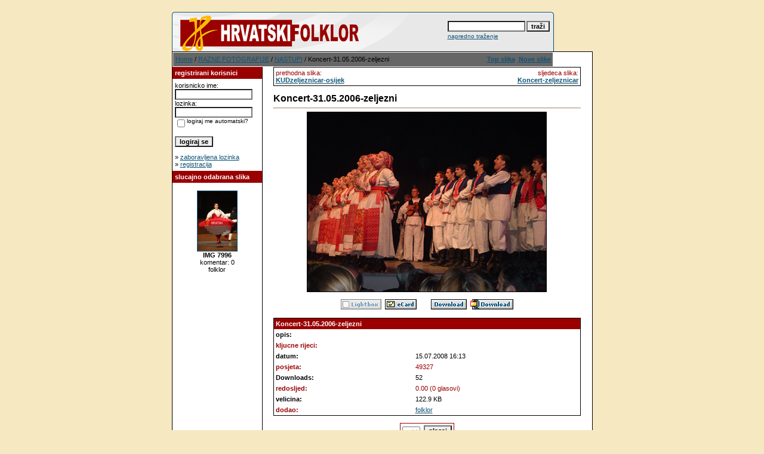

--- FILE ---
content_type: text/html
request_url: http://www.hrvatskifolklor.net/phpAlbum/details.php?image_id=234&sessionid=6k1q4o75r0vq33q7a0ik1jg2v1
body_size: 28396
content:
<!DOCTYPE HTML PUBLIC "-//W3C//DTD HTML 4.01 Transitional//EN">
<html dir="ltr">
<head>
<title>HRVATSKI FOLKLOR - GALERIJA</title>
<meta http-equiv="content-type" content="text/html; charset=iso-8859-1" />
<link rel="stylesheet" href="./templates/default/style.css" />
<script language="javascript" type="text/javascript">
<!--

  var captcha_reload_count = 0;
	var captcha_image_url = "./captcha.php?sessionid=qgbkdjnjf6annhlru8hgtsv133";
  function new_captcha_image() {
    if (captcha_image_url.indexOf('?') == -1) {
		  document.getElementById('captcha_image').src= captcha_image_url+'?c='+captcha_reload_count;
		} else {
		  document.getElementById('captcha_image').src= captcha_image_url+'&c='+captcha_reload_count;
		}

    document.getElementById('captcha_input').value="";
    document.getElementById('captcha_input').focus();
    captcha_reload_count++;
  }

	function opendetailwindow() { 
    window.open('','detailwindow','toolbar=no,scrollbars=yes,resizable=no,width=680,height=480');
  }
  
  function right(e) {
    if ((document.layers || (document.getElementById && !document.all)) && (e.which == 2 || e.which == 3)) {
      alert("© Copyright by HRVATSKI FOLKLOR - GALERIJA");
      return false;
    }
    else if (event.button == 2 || event.button == 3) {
      alert("© Copyright by HRVATSKI FOLKLOR - GALERIJA");
      return false;
    }
    return true;
  }

  if (document.layers){
    document.captureEvents(Event.MOUSEDOWN);
    document.onmousedown = right;
  }
  else if (document.all && !document.getElementById){
    document.onmousedown = right;
  }

	document.oncontextmenu = new Function("alert('© Copyright by HRVATSKI FOLKLOR - GALERIJA');return false");

// -->
</script>
<link rel="alternate" type="application/rss+xml" title="RSS Feed: Koncert-31.05.2006-zeljezni (komentar)" href="http://www.hrvatskifolklor.net/phpAlbum/rss.php?action=comments&amp;image_id=234" />
</head>
<body bgcolor="#FFFFFF" text="#0F5475" link="#0F5475" vlink="#0F5475" alink="#0F5475">
<br />
<table width="640" border="0" cellspacing="0" cellpadding="0" align="center">
  <tr>
    <td>
      <table width="640" border="0" cellspacing="0" cellpadding="0" class="tablehead">
        <tr>
          <td colspan="4"><img src="./templates/default/images/header_top.gif" width="640" height="6" alt="" /></td>
        </tr>
        <tr>
          <td width="6"><img src="./templates/default/images/header_left.gif" width="6" height="60" alt="" /></td>
          <td width="405"><img src="./templates/default/images/header_logo.gif" width="405" height="60" alt="" /></td>
          <td width="225" align="right">
            <form method="post" action="./search.php?sessionid=qgbkdjnjf6annhlru8hgtsv133">
              <table border="0" cellspacing="0" cellpadding="1">
                <tr>
                  <td>
                    <input type="text" name="search_keywords" size="15" class="searchinput" />
                  </td>
                  <td>
                    <input type="submit" value="traži" class="button" name="submit" />
                  </td>
                </tr>
                <tr valign="top">
                  <td colspan="2"><a href="./search.php?sessionid=qgbkdjnjf6annhlru8hgtsv133" class="smalltext">napredno traženje</a></td>
                </tr>
              </table>
            </form>
          </td>
          <td align="right" width="6"><img src="./templates/default/images/header_right.gif" width="6" height="60" alt="" /></td>
        </tr>
      </table>
    </td>
  </tr>
  <tr>
    <td class="bordercolor">
      <table width="640" border="0" cellspacing="1" cellpadding="0">
        <tr>
          <td class="tablebgcolor">
            <table width="638" border="0" cellspacing="1" cellpadding="0">
              <tr>
                <td height="23" class="navbar">
                  <table width="636" border="0" cellspacing="0" cellpadding="0">
                    <tr>
                      <td><img src="./templates/default/images/spacer.gif" width="4" height="4" alt="" /><span class="clickstream"><a href="./index.php?sessionid=qgbkdjnjf6annhlru8hgtsv133" class="clickstream">Home</a>&nbsp;/&nbsp;<a href="./categories.php?cat_id=2&amp;sessionid=qgbkdjnjf6annhlru8hgtsv133" class="clickstream">RAZNE FOTOGRAFIJE</a>&nbsp;/&nbsp;<a href="./categories.php?cat_id=5&amp;sessionid=qgbkdjnjf6annhlru8hgtsv133" class="clickstream">NASTUPI</a>&nbsp;/&nbsp;Koncert-31.05.2006-zeljezni</span></td>
                      <td align="right"> <a href="./top.php?sessionid=qgbkdjnjf6annhlru8hgtsv133"><b>Top slika</b></a>&nbsp; <a href="./search.php?search_new_images=1&amp;sessionid=qgbkdjnjf6annhlru8hgtsv133"><b>Nove slike</b></a>&nbsp; </td>
                    </tr>
                  </table>
                </td>
              </tr>
            </table>
            <table width="638" border="0" cellspacing="0" cellpadding="0">
              <tr>
                <td width="150" valign="top" class="row2">
                  <table width="150" border="0" cellspacing="0" cellpadding="0">
                    <tr>
                      <td class="head2" height="20"><img src="./templates/default/images/spacer.gif" alt="" width="4" height="4" />registrirani korisnici</td>
                    </tr>
                    <tr>
                      <td class="tablebgcolor"><img src="./templates/default/images/spacer.gif" alt="" width="1" height="1" /></td>
                    </tr>
                    <tr>
                      <td align="center" class="row1"><table width="100%" border="0" cellpadding="4" cellspacing="0">
  <tr> 
    <td valign="top" align="left"> 
      <form action="./login.php?sessionid=qgbkdjnjf6annhlru8hgtsv133" method="post">
        korisnicko ime:<br />
        <input type="text" size="10" name="user_name" class="logininput" />
        <br />
        lozinka:<br />
        <input type="password" size="10" name="user_password" class="logininput" />
        <br />
        <table border="0" cellspacing="0" cellpadding="0">
          <tr valign="top"> 
            <td><input type="checkbox" name="auto_login" value="1" /></td>
            <td><span class="smalltext">logiraj me automatski?</span></td>
          </tr>
        </table>
        <br />
		<input type="submit" value="logiraj se" class="button" />
      </form>
      &raquo; <a href="./member.php?action=lostpassword&amp;sessionid=qgbkdjnjf6annhlru8hgtsv133">zaboravljena lozinka</a><br />
	  &raquo; <a href="./register.php?sessionid=qgbkdjnjf6annhlru8hgtsv133">registracija</a></td>
  </tr>
</table>
</td>
                    </tr>
                    <tr>
                      <td class="tablebgcolor"><img src="./templates/default/images/spacer.gif" alt="" width="1" height="1" /></td>
                    </tr>
                  </table>
                                    <table width="150" border="0" cellspacing="0" cellpadding="0">
                    <tr>
                      <td class="head2" height="20"> <img src="./templates/default/images/spacer.gif" alt="" width="4" height="4" />slucajno odabrana slika</td>
                    </tr>
                    <tr>
                      <td class="tablebgcolor"><img src="./templates/default/images/spacer.gif" alt="" width="1" height="1" /></td>
                    </tr>
                    <tr>
                      <td align="center" class="row1"> <br />
                        <a href="./details.php?image_id=1199&amp;sessionid=qgbkdjnjf6annhlru8hgtsv133"><img src="./data/thumbnails/21/IMG_7996.jpg" border="1" width="66" height="100" alt="IMG 7996" /></a><br /><b>IMG 7996</b><br />
komentar: 0<br />folklor <br />
                        <br />
                      </td>
                    </tr>
                    <tr>
                      <td class="tablebgcolor"><img src="./templates/default/images/spacer.gif" alt="" width="1" height="1" /></td>
                    </tr>
                  </table>
                   </td>
                <td width="1" class="bordercolor" valign="top"><img src="./templates/default/images/spacer.gif" width="1" height="1" alt="" /></td>
                <td width="18" valign="top"><img src="./templates/default/images/spacer.gif" width="18" height="18" alt="" /></td>
                <td width="450" valign="top"><table width="100%" border="0" cellspacing="0" cellpadding="1">
                  <tr>
                    <td class="bordercolor"><table width="100%" border="0" cellspacing="0" cellpadding="3">
                        <tr valign="top">
                          <td class="row2"> prethodna slika:<br />
                              <b><a href="./details.php?image_id=233&amp;sessionid=qgbkdjnjf6annhlru8hgtsv133">KUDzeljeznicar-osijek</a></b>
                              <!-- <br /><br /><a href="./details.php?image_id=233&amp;sessionid=qgbkdjnjf6annhlru8hgtsv133"><img src="./data/thumbnails/5/KUDzeljeznicar-osijek.jpg" border="1"></a> -->
                            &nbsp;</td>
                          <td align="right" class="row2">&nbsp;sljedeca slika:<br />
                              <b><a href="./details.php?image_id=235&amp;sessionid=qgbkdjnjf6annhlru8hgtsv133">Koncert-zeljeznicar</a></b>
                              <!-- <br /><br /><a href="./details.php?image_id=235&amp;sessionid=qgbkdjnjf6annhlru8hgtsv133"><img src="./data/thumbnails/5/Koncert-zeljeznicar.jpg" border="1"></a> -->
                            </td>
                        </tr>
                    </table></td>
                  </tr>
                </table>
                  <br />
                  <b class="title">Koncert-31.05.2006-zeljezni</b>                  <hr size="1" />
                                    <div align="center"> 
									  <!-- Template file for JPG Files -->
<img src="./data/media/5/Koncert-31.05.2006-zeljezni.jpg" border="1" alt="Koncert-31.05.2006-zeljezni" width="400" height="300" /><br />
 
										<br />
                    <img src="./templates/default/images_english/lightbox_off.gif" border="0" alt="" />&nbsp;&nbsp;<a href="./postcards.php?image_id=234&amp;sessionid=qgbkdjnjf6annhlru8hgtsv133"><img src="./templates/default/images/postcard.gif" border="0" alt="" /></a>&nbsp;&nbsp;&nbsp;&nbsp;&nbsp;&nbsp;&nbsp;&nbsp;<a href="./download.php?image_id=234&amp;sessionid=qgbkdjnjf6annhlru8hgtsv133"><img src="./templates/default/images/download.gif" border="0" alt="" /></a>&nbsp;&nbsp;<a href="./download.php?action=zip&amp;image_id=234&amp;sessionid=qgbkdjnjf6annhlru8hgtsv133"><img src="./templates/default/images/download_zip.gif" border="0" alt="" /></a>									</div>
                  <br />
                  <table width="100%" border="0" cellspacing="0" cellpadding="1">
                    <tr>
                      <td class="bordercolor">
                        <table width="100%" border="0" cellpadding="3" cellspacing="0">
                          <tr>
                            <td class="head1" valign="top" colspan="2">Koncert-31.05.2006-zeljezni</td>
                          </tr>
                          <tr>
                            <td valign="top" class="row1"><b>opis:</b></td>
                            <td valign="top" class="row1">&nbsp;</td>
                          </tr>
                          <tr>
                            <td valign="top" class="row2"><b>kljucne rijeci:</b></td>
                            <td valign="top" class="row2">&nbsp;</td>
                          </tr>
                          <tr>
                            <td valign="top" class="row1"><b>datum:</b></td>
                            <td valign="top" class="row1">15.07.2008 16:13</td>
                          </tr>
                          <tr>
                            <td valign="top" class="row2"><b>posjeta:</b></td>
                            <td valign="top" class="row2">49327</td>
                          </tr>
                          <tr>
                            <td valign="top" class="row1"><b>Downloads:</b></td>
                            <td valign="top" class="row1">52</td>
                          </tr>
                          <tr>
                            <td valign="top" class="row2"><b>redosljed:</b></td>
                            <td valign="top" class="row2">0.00 (0                              glasovi)</td>
                          </tr>
                          <tr>
                            <td valign="top" class="row1"><b>velicina:</b></td>
                            <td valign="top" class="row1">122.9&nbsp;KB</td>
                          </tr>
                          <tr>
                            <td valign="top" class="row2"><b>dodao:</b></td>
                            <td valign="top" class="row2"><a href="./member.php?action=showprofile&amp;user_id=1&amp;sessionid=qgbkdjnjf6annhlru8hgtsv133">folklor</a></td>
                          </tr>
                        </table>
                      </td>
                    </tr>
                  </table>
                   
									 
									                  <br />
									<div align="center"><form method="post" action="details.php?image_id=234&amp;sessionid=qgbkdjnjf6annhlru8hgtsv133">
  <table border="0" cellspacing="0" cellpadding="1">
    <tr>
      <td class="head1">
        <table border="0" cellspacing="0" cellpadding="3" class="row1">
          <tr> 
            <td valign="bottom"> 
              <select name="rating" class="select">
                <option value="">--</option>
                <option value="5">5</option>
                <option value="4">4</option>
                <option value="3">3</option>
                <option value="2">2</option>
                <option value="1">1</option>
              </select>
            </td>
            <td> 
              <input type="hidden" name="action" value="rateimage" />
              <input type="hidden" name="id" value="234" />
              <input type="submit" value="glasaj" class="button" name="submit" />
            </td>
          </tr>
        </table>
      </td>
    </tr>
  </table>
</form></div>
                   
									 
									<a name="comments"></a>
									<br />
                  <table width="100%" border="0" cellspacing="0" cellpadding="0" align="center">
                    <tr>
                      <td class="head1" valign="top">
                        <table width="100%" border="0" cellpadding="3" cellspacing="1">
                          <tr>
                            <td valign="top" class="head1">autor:</td>
                            <td valign="top" class="head1">komentar:</td>
                          </tr>
                          <tr> 
  <td class="commentrow1" valign="top" nowrap="nowrap">
    <a name="comment163548"></a>
		<b>online pharmacies canada</b><br />
	gost	  </td>
  <td width="100%" class="commentrow1" valign="top">
    <table width="100%" border="0" cellspacing="0" cellpadding="0">
      <tr>
        <td valign="top"><b>online pharmacies canada</b></td>
        <td valign="top" align="right"></td>
      </tr>
    </table>
    <hr size="1" />
    <a href="http://canadianonlinepharmacyoffer.com/" target="_blank" rel="nofollow">http://canadianonlinepharmacyoffer.com/</a>  </td>
</tr>
<tr>
  <td class="commentrow1" nowrap="nowrap">
    <span class="smalltext">01.05.2018 00:19</span>
  </td>
  <td class="commentrow1">
    &nbsp;                  </td>
</tr>
<tr>
  <td colspan="2" class="commentspacerrow"><img src="./templates/default/images/spacer.gif" width="1" height="1" alt="" /></td>
</tr><tr> 
  <td class="commentrow2" valign="top" nowrap="nowrap">
    <a name="comment205421"></a>
		<b>canadian pharmacies shipping to usa</b><br />
	gost	  </td>
  <td width="100%" class="commentrow2" valign="top">
    <table width="100%" border="0" cellspacing="0" cellpadding="0">
      <tr>
        <td valign="top"><b>canadian pharmacies shipping to usa</b></td>
        <td valign="top" align="right"></td>
      </tr>
    </table>
    <hr size="1" />
    <a href="http://canadianonlinepharmacyneo.com/" target="_blank" rel="nofollow">http://canadianonlinepharmacyneo.com/</a>  </td>
</tr>
<tr>
  <td class="commentrow2" nowrap="nowrap">
    <span class="smalltext">22.11.2018 16:35</span>
  </td>
  <td class="commentrow2">
    &nbsp;                  </td>
</tr>
<tr>
  <td colspan="2" class="commentspacerrow"><img src="./templates/default/images/spacer.gif" width="1" height="1" alt="" /></td>
</tr><tr> 
  <td class="commentrow1" valign="top" nowrap="nowrap">
    <a name="comment205444"></a>
		<b>canadian pharmacies online</b><br />
	gost	  </td>
  <td width="100%" class="commentrow1" valign="top">
    <table width="100%" border="0" cellspacing="0" cellpadding="0">
      <tr>
        <td valign="top"><b>canadian pharmacies online</b></td>
        <td valign="top" align="right"></td>
      </tr>
    </table>
    <hr size="1" />
    <a href="http://canadianhealthypharmacymeds.com/" target="_blank" rel="nofollow">http://canadianhealthypharmacymeds.com/</a>  </td>
</tr>
<tr>
  <td class="commentrow1" nowrap="nowrap">
    <span class="smalltext">22.11.2018 20:18</span>
  </td>
  <td class="commentrow1">
    &nbsp;                  </td>
</tr>
<tr>
  <td colspan="2" class="commentspacerrow"><img src="./templates/default/images/spacer.gif" width="1" height="1" alt="" /></td>
</tr><tr> 
  <td class="commentrow2" valign="top" nowrap="nowrap">
    <a name="comment286696"></a>
		<b>canadian online pharmacies</b><br />
	gost	  </td>
  <td width="100%" class="commentrow2" valign="top">
    <table width="100%" border="0" cellspacing="0" cellpadding="0">
      <tr>
        <td valign="top"><b>canadian online pharmacies</b></td>
        <td valign="top" align="right"></td>
      </tr>
    </table>
    <hr size="1" />
    <a href="http://canadianpharmaciesrxbest.com/" target="_blank" rel="nofollow">http://canadianpharmaciesrxbest.com/</a>  </td>
</tr>
<tr>
  <td class="commentrow2" nowrap="nowrap">
    <span class="smalltext">31.03.2019 17:23</span>
  </td>
  <td class="commentrow2">
    &nbsp;                  </td>
</tr>
<tr>
  <td colspan="2" class="commentspacerrow"><img src="./templates/default/images/spacer.gif" width="1" height="1" alt="" /></td>
</tr><tr> 
  <td class="commentrow1" valign="top" nowrap="nowrap">
    <a name="comment333672"></a>
		<b>canadian online pharmacy</b><br />
	gost	  </td>
  <td width="100%" class="commentrow1" valign="top">
    <table width="100%" border="0" cellspacing="0" cellpadding="0">
      <tr>
        <td valign="top"><b>canadian online pharmacy</b></td>
        <td valign="top" align="right"></td>
      </tr>
    </table>
    <hr size="1" />
    <a href="http://canadiantrustmedpharmacy.com/" target="_blank" rel="nofollow">http://canadiantrustmedpharmacy.com/</a>  </td>
</tr>
<tr>
  <td class="commentrow1" nowrap="nowrap">
    <span class="smalltext">26.07.2019 18:21</span>
  </td>
  <td class="commentrow1">
    &nbsp;                  </td>
</tr>
<tr>
  <td colspan="2" class="commentspacerrow"><img src="./templates/default/images/spacer.gif" width="1" height="1" alt="" /></td>
</tr><tr> 
  <td class="commentrow2" valign="top" nowrap="nowrap">
    <a name="comment345520"></a>
		<b>online drugstore</b><br />
	gost	  </td>
  <td width="100%" class="commentrow2" valign="top">
    <table width="100%" border="0" cellspacing="0" cellpadding="0">
      <tr>
        <td valign="top"><b>online drugstore</b></td>
        <td valign="top" align="right"></td>
      </tr>
    </table>
    <hr size="1" />
    <a href="http://canadianpharmaciesnorth.com/" target="_blank" rel="nofollow">http://canadianpharmaciesnorth.com/</a>  </td>
</tr>
<tr>
  <td class="commentrow2" nowrap="nowrap">
    <span class="smalltext">03.10.2019 11:44</span>
  </td>
  <td class="commentrow2">
    &nbsp;                  </td>
</tr>
<tr>
  <td colspan="2" class="commentspacerrow"><img src="./templates/default/images/spacer.gif" width="1" height="1" alt="" /></td>
</tr><tr> 
  <td class="commentrow1" valign="top" nowrap="nowrap">
    <a name="comment383640"></a>
		<b>canadian pharmacy</b><br />
	gost	  </td>
  <td width="100%" class="commentrow1" valign="top">
    <table width="100%" border="0" cellspacing="0" cellpadding="0">
      <tr>
        <td valign="top"><b>canadian pharmacy</b></td>
        <td valign="top" align="right"></td>
      </tr>
    </table>
    <hr size="1" />
    <a href="http://canadianonlinepharmacymrx.com/" target="_blank" rel="nofollow">http://canadianonlinepharmacymrx.com/</a>  </td>
</tr>
<tr>
  <td class="commentrow1" nowrap="nowrap">
    <span class="smalltext">01.11.2019 15:33</span>
  </td>
  <td class="commentrow1">
    &nbsp;                  </td>
</tr>
<tr>
  <td colspan="2" class="commentspacerrow"><img src="./templates/default/images/spacer.gif" width="1" height="1" alt="" /></td>
</tr><tr> 
  <td class="commentrow2" valign="top" nowrap="nowrap">
    <a name="comment402965"></a>
		<b>buy prescription drugs without doctor</b><br />
	gost	  </td>
  <td width="100%" class="commentrow2" valign="top">
    <table width="100%" border="0" cellspacing="0" cellpadding="0">
      <tr>
        <td valign="top"><b><a href="http://canadianpharmaciesprofmeds.com/" target="_blank" rel="nofollow">http://canadianpharmaciesprofmeds.com/</a></b></td>
        <td valign="top" align="right"></td>
      </tr>
    </table>
    <hr size="1" />
    &lt;a href=&quot;<a href="http://canadianpharmaciesprofmeds.com/&quot;&gt;prescription" target="_blank" rel="nofollow">http://canadianpharmaciesprofmeds.com/&quot;&gt;prescription</a> drugs without prior prescription&lt;/a&gt; <br />
<a href="http://canadianpharmaciesprofmeds.com/" target="_blank" rel="nofollow">http://canadianpharmaciesprofmeds.com/</a> <br />
&lt;a href=http://canadianpharmaciesprofmeds.com/&gt;canadian pharcharmy online&lt;/a&gt;  </td>
</tr>
<tr>
  <td class="commentrow2" nowrap="nowrap">
    <span class="smalltext">30.11.2019 15:54</span>
  </td>
  <td class="commentrow2">
    &nbsp;                  </td>
</tr>
<tr>
  <td colspan="2" class="commentspacerrow"><img src="./templates/default/images/spacer.gif" width="1" height="1" alt="" /></td>
</tr>                        </table>
                      </td>
                    </tr>
                  </table>
                  <br />
                  <table width="100%" border="0" cellspacing="0" cellpadding="1" align="center">
  <tr> 
    <td valign="top" class="head1"> 
      <table width="100%" border="0" cellpadding="3" cellspacing="0">
        <tr> 
          <td valign="top" class="head1">dodaj komentar</td>
        </tr>
        <tr> 
          <td valign="top" class="row1"> 
            <form name="commentform" action="details.php?image_id=234&amp;sessionid=qgbkdjnjf6annhlru8hgtsv133" method="post" onsubmit="postbutton.disabled=true;">
              <table cellpadding="4" cellspacing="0" border="0">
                <tr> 
                  <td width="90"><b>ime:</b></td>
                  <td><input type="text" name="user_name" size="30" value="" class="commentinput" /></td>
                </tr>
                <tr> 
                  <td width="90"><b>Headline:</b></td>
                  <td><input type="text" name="comment_headline" size="30" value="" class="commentinput" /></td>
                </tr>
                <tr> 
                  <td width="140" valign="top"><b>komentar:</b></td>
                  <td><textarea name="comment_text" cols="35" rows="10" class="commenttextarea"></textarea></td>
                </tr>
                <tr> 
                  <td width="90" valign="top">&nbsp;</td>
                  <td></td>
                </tr>
																<tr> 
                  <td width="90" valign="top"><b>zaštitni kod:</b></td>
                  <td>
									  <a href="javascript:new_captcha_image();"><img src="./captcha.php?sessionid=qgbkdjnjf6annhlru8hgtsv133" border="0" id="captcha_image" /></a>
									  <br />
										<input type="text" name="captcha" size="30" value="" class="commentinput" id="captcha_input" />
										<br />
										Unesite znakove sa slike. Ako ne možete procitati znak, kliknite na sliku da dobijete novu.									</td>
                </tr>
								                <tr> 
                  <td width="90" valign="top">&nbsp;</td>
                  <td>
                    <input type="hidden" name="action" value="postcomment" />
                    <input type="hidden" name="id" value="234" />
                    <input type="submit" name="postbutton" value="dodaj komentar" class="button" />
                  </td>
                </tr>
              </table>
            </form>
          </td>
        </tr>
      </table>
    </td>
  </tr>
</table>  <br />
                  <br />
                  <table width="100%" border="0" cellspacing="0" cellpadding="1">
                    <tr>
                      <td class="bordercolor">
                        <table width="100%" border="0" cellspacing="0" cellpadding="3">
                          <tr valign="top">
                            <td class="row2"> prethodna slika:<br />
                              <b><a href="./details.php?image_id=233&amp;sessionid=qgbkdjnjf6annhlru8hgtsv133">KUDzeljeznicar-osijek</a></b>
                              <!-- <br /><br /><a href="./details.php?image_id=233&amp;sessionid=qgbkdjnjf6annhlru8hgtsv133"><img src="./data/thumbnails/5/KUDzeljeznicar-osijek.jpg" border="1"></a> -->
                              &nbsp;</td>
                            <td align="right" class="row2"> &nbsp;sljedeca slika:<br />
                              <b><a href="./details.php?image_id=235&amp;sessionid=qgbkdjnjf6annhlru8hgtsv133">Koncert-zeljeznicar</a></b>
                              <!-- <br /><br /><a href="./details.php?image_id=235&amp;sessionid=qgbkdjnjf6annhlru8hgtsv133"><img src="./data/thumbnails/5/Koncert-zeljeznicar.jpg" border="1"></a> -->
                              </td>
                          </tr>
                        </table>
                      </td>
                    </tr>
                  </table>
                  <p>&nbsp;</p>
                </td>
                <td width="20" valign="top"><img src="./templates/default/images/spacer.gif" width="19" height="19" alt="" /></td>
              </tr>
            </table>
          </td>
        </tr>
      </table>
    </td>
  </tr>
  <tr>
    <td>
      <table width="640" border="0" cellspacing="0" cellpadding="0" class="tablebottom">
        <tr>
          <td width="6"><img src="./templates/default/images/footer_left.gif" width="6" height="19" alt="" /></td>
          <td width="405">&nbsp;</td>
          <td width="225">&nbsp;</td>
          <td width="6"><img src="./templates/default/images/footer_right.gif" width="6" height="19" alt="" /></td>
        </tr>
      </table>
    </td>
  </tr>
</table>
<p align="center">
  <a href="http://www.hrvatskifolklor.net/phpAlbum/rss.php?action=comments&amp;image_id=234"><img src="./templates/default/images/rss.gif" border="0" width="15" height="15" alt="RSS Feed: Koncert-31.05.2006-zeljezni (komentar)" /></a>
</p>

<!--
    Bitte beachten Sie, dass der folgende Copyrighthinweis
    auf JEDER Seite die von 4images ausgegeben wird sichtbar 
    sein MUSS. Schriftart, Farbe etc. dürfen an die eigene 
    Website angepasst werden, der Hinweis darf aber unter 
    KEINEN Umständen entfernt oder unsichtbar gemacht werden.
    Auch muss der Hyperlink zu http://www.4homepages.de intakt 
    bleiben. Diese Bedingung ist Bestandteil der Lizenz dieser 
    Software. Lesen Sie die Lizenz.txt Datei für weitere 
    Informationen.
	
    Please note that the following copyright notice
    MUST be displayed on each and every page output
    by 4images. You may alter the font, colour etc. but
    you CANNOT remove it, nor change it so that it be,
    to all intents and purposes, invisible. The hyperlink 
    http://www.4homepages.de must also remain intact. 
    These conditions are part of the licence this software 
    is released under. See the Licence.txt file for 
    more information.
// -->

<p id="copyright" align="center">
  Powered by <b>4images</b> 1.7.6
  <br />
  Copyright &copy; 2002-2026 <a href="http://www.4homepages.de" target="_blank">4homepages.de</a>
</p>
</body>
</html>